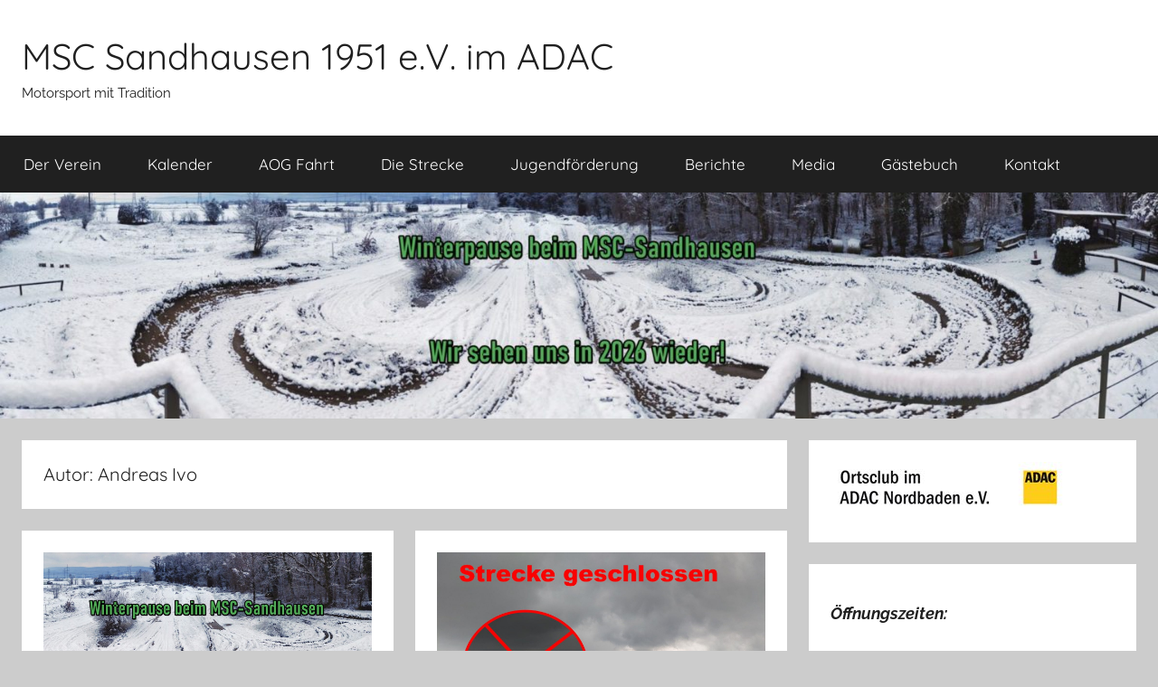

--- FILE ---
content_type: text/html; charset=UTF-8
request_url: https://www.msc-sandhausen.de/author/andreas/
body_size: 14304
content:
<!DOCTYPE html>
<html lang="de">

<head>
<meta charset="UTF-8">
<meta name="viewport" content="width=device-width, initial-scale=1">
<link rel="profile" href="https://gmpg.org/xfn/11">

<title>Andreas Ivo &#8211; MSC Sandhausen 1951 e.V. im ADAC</title>
<meta name='robots' content='max-image-preview:large' />
	<style>img:is([sizes="auto" i], [sizes^="auto," i]) { contain-intrinsic-size: 3000px 1500px }</style>
	<link rel="alternate" type="application/rss+xml" title="MSC Sandhausen 1951 e.V. im ADAC &raquo; Feed" href="https://www.msc-sandhausen.de/feed/" />
<link rel="alternate" type="application/rss+xml" title="MSC Sandhausen 1951 e.V. im ADAC &raquo; Kommentar-Feed" href="https://www.msc-sandhausen.de/comments/feed/" />
<link rel="alternate" type="text/calendar" title="MSC Sandhausen 1951 e.V. im ADAC &raquo; iCal Feed" href="https://www.msc-sandhausen.de/events/?ical=1" />
<link rel="alternate" type="application/rss+xml" title="MSC Sandhausen 1951 e.V. im ADAC &raquo; Feed für Beiträge von Andreas Ivo" href="https://www.msc-sandhausen.de/author/andreas/feed/" />
<script type="text/javascript">
/* <![CDATA[ */
window._wpemojiSettings = {"baseUrl":"https:\/\/s.w.org\/images\/core\/emoji\/16.0.1\/72x72\/","ext":".png","svgUrl":"https:\/\/s.w.org\/images\/core\/emoji\/16.0.1\/svg\/","svgExt":".svg","source":{"concatemoji":"https:\/\/www.msc-sandhausen.de\/wp-includes\/js\/wp-emoji-release.min.js?ver=8e1855d3884647ae097499ff10cd6591"}};
/*! This file is auto-generated */
!function(s,n){var o,i,e;function c(e){try{var t={supportTests:e,timestamp:(new Date).valueOf()};sessionStorage.setItem(o,JSON.stringify(t))}catch(e){}}function p(e,t,n){e.clearRect(0,0,e.canvas.width,e.canvas.height),e.fillText(t,0,0);var t=new Uint32Array(e.getImageData(0,0,e.canvas.width,e.canvas.height).data),a=(e.clearRect(0,0,e.canvas.width,e.canvas.height),e.fillText(n,0,0),new Uint32Array(e.getImageData(0,0,e.canvas.width,e.canvas.height).data));return t.every(function(e,t){return e===a[t]})}function u(e,t){e.clearRect(0,0,e.canvas.width,e.canvas.height),e.fillText(t,0,0);for(var n=e.getImageData(16,16,1,1),a=0;a<n.data.length;a++)if(0!==n.data[a])return!1;return!0}function f(e,t,n,a){switch(t){case"flag":return n(e,"\ud83c\udff3\ufe0f\u200d\u26a7\ufe0f","\ud83c\udff3\ufe0f\u200b\u26a7\ufe0f")?!1:!n(e,"\ud83c\udde8\ud83c\uddf6","\ud83c\udde8\u200b\ud83c\uddf6")&&!n(e,"\ud83c\udff4\udb40\udc67\udb40\udc62\udb40\udc65\udb40\udc6e\udb40\udc67\udb40\udc7f","\ud83c\udff4\u200b\udb40\udc67\u200b\udb40\udc62\u200b\udb40\udc65\u200b\udb40\udc6e\u200b\udb40\udc67\u200b\udb40\udc7f");case"emoji":return!a(e,"\ud83e\udedf")}return!1}function g(e,t,n,a){var r="undefined"!=typeof WorkerGlobalScope&&self instanceof WorkerGlobalScope?new OffscreenCanvas(300,150):s.createElement("canvas"),o=r.getContext("2d",{willReadFrequently:!0}),i=(o.textBaseline="top",o.font="600 32px Arial",{});return e.forEach(function(e){i[e]=t(o,e,n,a)}),i}function t(e){var t=s.createElement("script");t.src=e,t.defer=!0,s.head.appendChild(t)}"undefined"!=typeof Promise&&(o="wpEmojiSettingsSupports",i=["flag","emoji"],n.supports={everything:!0,everythingExceptFlag:!0},e=new Promise(function(e){s.addEventListener("DOMContentLoaded",e,{once:!0})}),new Promise(function(t){var n=function(){try{var e=JSON.parse(sessionStorage.getItem(o));if("object"==typeof e&&"number"==typeof e.timestamp&&(new Date).valueOf()<e.timestamp+604800&&"object"==typeof e.supportTests)return e.supportTests}catch(e){}return null}();if(!n){if("undefined"!=typeof Worker&&"undefined"!=typeof OffscreenCanvas&&"undefined"!=typeof URL&&URL.createObjectURL&&"undefined"!=typeof Blob)try{var e="postMessage("+g.toString()+"("+[JSON.stringify(i),f.toString(),p.toString(),u.toString()].join(",")+"));",a=new Blob([e],{type:"text/javascript"}),r=new Worker(URL.createObjectURL(a),{name:"wpTestEmojiSupports"});return void(r.onmessage=function(e){c(n=e.data),r.terminate(),t(n)})}catch(e){}c(n=g(i,f,p,u))}t(n)}).then(function(e){for(var t in e)n.supports[t]=e[t],n.supports.everything=n.supports.everything&&n.supports[t],"flag"!==t&&(n.supports.everythingExceptFlag=n.supports.everythingExceptFlag&&n.supports[t]);n.supports.everythingExceptFlag=n.supports.everythingExceptFlag&&!n.supports.flag,n.DOMReady=!1,n.readyCallback=function(){n.DOMReady=!0}}).then(function(){return e}).then(function(){var e;n.supports.everything||(n.readyCallback(),(e=n.source||{}).concatemoji?t(e.concatemoji):e.wpemoji&&e.twemoji&&(t(e.twemoji),t(e.wpemoji)))}))}((window,document),window._wpemojiSettings);
/* ]]> */
</script>
<link rel='stylesheet' id='donovan-theme-fonts-css' href='https://www.msc-sandhausen.de/wp-content/fonts/505ad2a281c30b9b0f29ef73add5d3ea.css?ver=20201110' type='text/css' media='all' />
<style id='wp-emoji-styles-inline-css' type='text/css'>

	img.wp-smiley, img.emoji {
		display: inline !important;
		border: none !important;
		box-shadow: none !important;
		height: 1em !important;
		width: 1em !important;
		margin: 0 0.07em !important;
		vertical-align: -0.1em !important;
		background: none !important;
		padding: 0 !important;
	}
</style>
<link rel='stylesheet' id='wp-block-library-css' href='https://www.msc-sandhausen.de/wp-includes/css/dist/block-library/style.min.css?ver=8e1855d3884647ae097499ff10cd6591' type='text/css' media='all' />
<style id='classic-theme-styles-inline-css' type='text/css'>
/*! This file is auto-generated */
.wp-block-button__link{color:#fff;background-color:#32373c;border-radius:9999px;box-shadow:none;text-decoration:none;padding:calc(.667em + 2px) calc(1.333em + 2px);font-size:1.125em}.wp-block-file__button{background:#32373c;color:#fff;text-decoration:none}
</style>
<style id='global-styles-inline-css' type='text/css'>
:root{--wp--preset--aspect-ratio--square: 1;--wp--preset--aspect-ratio--4-3: 4/3;--wp--preset--aspect-ratio--3-4: 3/4;--wp--preset--aspect-ratio--3-2: 3/2;--wp--preset--aspect-ratio--2-3: 2/3;--wp--preset--aspect-ratio--16-9: 16/9;--wp--preset--aspect-ratio--9-16: 9/16;--wp--preset--color--black: #000000;--wp--preset--color--cyan-bluish-gray: #abb8c3;--wp--preset--color--white: #ffffff;--wp--preset--color--pale-pink: #f78da7;--wp--preset--color--vivid-red: #cf2e2e;--wp--preset--color--luminous-vivid-orange: #ff6900;--wp--preset--color--luminous-vivid-amber: #fcb900;--wp--preset--color--light-green-cyan: #7bdcb5;--wp--preset--color--vivid-green-cyan: #00d084;--wp--preset--color--pale-cyan-blue: #8ed1fc;--wp--preset--color--vivid-cyan-blue: #0693e3;--wp--preset--color--vivid-purple: #9b51e0;--wp--preset--color--primary: #ee1133;--wp--preset--color--secondary: #d5001a;--wp--preset--color--tertiary: #bb0000;--wp--preset--color--accent: #1153ee;--wp--preset--color--highlight: #eedc11;--wp--preset--color--light-gray: #f2f2f2;--wp--preset--color--gray: #666666;--wp--preset--color--dark-gray: #202020;--wp--preset--gradient--vivid-cyan-blue-to-vivid-purple: linear-gradient(135deg,rgba(6,147,227,1) 0%,rgb(155,81,224) 100%);--wp--preset--gradient--light-green-cyan-to-vivid-green-cyan: linear-gradient(135deg,rgb(122,220,180) 0%,rgb(0,208,130) 100%);--wp--preset--gradient--luminous-vivid-amber-to-luminous-vivid-orange: linear-gradient(135deg,rgba(252,185,0,1) 0%,rgba(255,105,0,1) 100%);--wp--preset--gradient--luminous-vivid-orange-to-vivid-red: linear-gradient(135deg,rgba(255,105,0,1) 0%,rgb(207,46,46) 100%);--wp--preset--gradient--very-light-gray-to-cyan-bluish-gray: linear-gradient(135deg,rgb(238,238,238) 0%,rgb(169,184,195) 100%);--wp--preset--gradient--cool-to-warm-spectrum: linear-gradient(135deg,rgb(74,234,220) 0%,rgb(151,120,209) 20%,rgb(207,42,186) 40%,rgb(238,44,130) 60%,rgb(251,105,98) 80%,rgb(254,248,76) 100%);--wp--preset--gradient--blush-light-purple: linear-gradient(135deg,rgb(255,206,236) 0%,rgb(152,150,240) 100%);--wp--preset--gradient--blush-bordeaux: linear-gradient(135deg,rgb(254,205,165) 0%,rgb(254,45,45) 50%,rgb(107,0,62) 100%);--wp--preset--gradient--luminous-dusk: linear-gradient(135deg,rgb(255,203,112) 0%,rgb(199,81,192) 50%,rgb(65,88,208) 100%);--wp--preset--gradient--pale-ocean: linear-gradient(135deg,rgb(255,245,203) 0%,rgb(182,227,212) 50%,rgb(51,167,181) 100%);--wp--preset--gradient--electric-grass: linear-gradient(135deg,rgb(202,248,128) 0%,rgb(113,206,126) 100%);--wp--preset--gradient--midnight: linear-gradient(135deg,rgb(2,3,129) 0%,rgb(40,116,252) 100%);--wp--preset--font-size--small: 13px;--wp--preset--font-size--medium: 20px;--wp--preset--font-size--large: 36px;--wp--preset--font-size--x-large: 42px;--wp--preset--spacing--20: 0.44rem;--wp--preset--spacing--30: 0.67rem;--wp--preset--spacing--40: 1rem;--wp--preset--spacing--50: 1.5rem;--wp--preset--spacing--60: 2.25rem;--wp--preset--spacing--70: 3.38rem;--wp--preset--spacing--80: 5.06rem;--wp--preset--shadow--natural: 6px 6px 9px rgba(0, 0, 0, 0.2);--wp--preset--shadow--deep: 12px 12px 50px rgba(0, 0, 0, 0.4);--wp--preset--shadow--sharp: 6px 6px 0px rgba(0, 0, 0, 0.2);--wp--preset--shadow--outlined: 6px 6px 0px -3px rgba(255, 255, 255, 1), 6px 6px rgba(0, 0, 0, 1);--wp--preset--shadow--crisp: 6px 6px 0px rgba(0, 0, 0, 1);}:where(.is-layout-flex){gap: 0.5em;}:where(.is-layout-grid){gap: 0.5em;}body .is-layout-flex{display: flex;}.is-layout-flex{flex-wrap: wrap;align-items: center;}.is-layout-flex > :is(*, div){margin: 0;}body .is-layout-grid{display: grid;}.is-layout-grid > :is(*, div){margin: 0;}:where(.wp-block-columns.is-layout-flex){gap: 2em;}:where(.wp-block-columns.is-layout-grid){gap: 2em;}:where(.wp-block-post-template.is-layout-flex){gap: 1.25em;}:where(.wp-block-post-template.is-layout-grid){gap: 1.25em;}.has-black-color{color: var(--wp--preset--color--black) !important;}.has-cyan-bluish-gray-color{color: var(--wp--preset--color--cyan-bluish-gray) !important;}.has-white-color{color: var(--wp--preset--color--white) !important;}.has-pale-pink-color{color: var(--wp--preset--color--pale-pink) !important;}.has-vivid-red-color{color: var(--wp--preset--color--vivid-red) !important;}.has-luminous-vivid-orange-color{color: var(--wp--preset--color--luminous-vivid-orange) !important;}.has-luminous-vivid-amber-color{color: var(--wp--preset--color--luminous-vivid-amber) !important;}.has-light-green-cyan-color{color: var(--wp--preset--color--light-green-cyan) !important;}.has-vivid-green-cyan-color{color: var(--wp--preset--color--vivid-green-cyan) !important;}.has-pale-cyan-blue-color{color: var(--wp--preset--color--pale-cyan-blue) !important;}.has-vivid-cyan-blue-color{color: var(--wp--preset--color--vivid-cyan-blue) !important;}.has-vivid-purple-color{color: var(--wp--preset--color--vivid-purple) !important;}.has-black-background-color{background-color: var(--wp--preset--color--black) !important;}.has-cyan-bluish-gray-background-color{background-color: var(--wp--preset--color--cyan-bluish-gray) !important;}.has-white-background-color{background-color: var(--wp--preset--color--white) !important;}.has-pale-pink-background-color{background-color: var(--wp--preset--color--pale-pink) !important;}.has-vivid-red-background-color{background-color: var(--wp--preset--color--vivid-red) !important;}.has-luminous-vivid-orange-background-color{background-color: var(--wp--preset--color--luminous-vivid-orange) !important;}.has-luminous-vivid-amber-background-color{background-color: var(--wp--preset--color--luminous-vivid-amber) !important;}.has-light-green-cyan-background-color{background-color: var(--wp--preset--color--light-green-cyan) !important;}.has-vivid-green-cyan-background-color{background-color: var(--wp--preset--color--vivid-green-cyan) !important;}.has-pale-cyan-blue-background-color{background-color: var(--wp--preset--color--pale-cyan-blue) !important;}.has-vivid-cyan-blue-background-color{background-color: var(--wp--preset--color--vivid-cyan-blue) !important;}.has-vivid-purple-background-color{background-color: var(--wp--preset--color--vivid-purple) !important;}.has-black-border-color{border-color: var(--wp--preset--color--black) !important;}.has-cyan-bluish-gray-border-color{border-color: var(--wp--preset--color--cyan-bluish-gray) !important;}.has-white-border-color{border-color: var(--wp--preset--color--white) !important;}.has-pale-pink-border-color{border-color: var(--wp--preset--color--pale-pink) !important;}.has-vivid-red-border-color{border-color: var(--wp--preset--color--vivid-red) !important;}.has-luminous-vivid-orange-border-color{border-color: var(--wp--preset--color--luminous-vivid-orange) !important;}.has-luminous-vivid-amber-border-color{border-color: var(--wp--preset--color--luminous-vivid-amber) !important;}.has-light-green-cyan-border-color{border-color: var(--wp--preset--color--light-green-cyan) !important;}.has-vivid-green-cyan-border-color{border-color: var(--wp--preset--color--vivid-green-cyan) !important;}.has-pale-cyan-blue-border-color{border-color: var(--wp--preset--color--pale-cyan-blue) !important;}.has-vivid-cyan-blue-border-color{border-color: var(--wp--preset--color--vivid-cyan-blue) !important;}.has-vivid-purple-border-color{border-color: var(--wp--preset--color--vivid-purple) !important;}.has-vivid-cyan-blue-to-vivid-purple-gradient-background{background: var(--wp--preset--gradient--vivid-cyan-blue-to-vivid-purple) !important;}.has-light-green-cyan-to-vivid-green-cyan-gradient-background{background: var(--wp--preset--gradient--light-green-cyan-to-vivid-green-cyan) !important;}.has-luminous-vivid-amber-to-luminous-vivid-orange-gradient-background{background: var(--wp--preset--gradient--luminous-vivid-amber-to-luminous-vivid-orange) !important;}.has-luminous-vivid-orange-to-vivid-red-gradient-background{background: var(--wp--preset--gradient--luminous-vivid-orange-to-vivid-red) !important;}.has-very-light-gray-to-cyan-bluish-gray-gradient-background{background: var(--wp--preset--gradient--very-light-gray-to-cyan-bluish-gray) !important;}.has-cool-to-warm-spectrum-gradient-background{background: var(--wp--preset--gradient--cool-to-warm-spectrum) !important;}.has-blush-light-purple-gradient-background{background: var(--wp--preset--gradient--blush-light-purple) !important;}.has-blush-bordeaux-gradient-background{background: var(--wp--preset--gradient--blush-bordeaux) !important;}.has-luminous-dusk-gradient-background{background: var(--wp--preset--gradient--luminous-dusk) !important;}.has-pale-ocean-gradient-background{background: var(--wp--preset--gradient--pale-ocean) !important;}.has-electric-grass-gradient-background{background: var(--wp--preset--gradient--electric-grass) !important;}.has-midnight-gradient-background{background: var(--wp--preset--gradient--midnight) !important;}.has-small-font-size{font-size: var(--wp--preset--font-size--small) !important;}.has-medium-font-size{font-size: var(--wp--preset--font-size--medium) !important;}.has-large-font-size{font-size: var(--wp--preset--font-size--large) !important;}.has-x-large-font-size{font-size: var(--wp--preset--font-size--x-large) !important;}
:where(.wp-block-post-template.is-layout-flex){gap: 1.25em;}:where(.wp-block-post-template.is-layout-grid){gap: 1.25em;}
:where(.wp-block-columns.is-layout-flex){gap: 2em;}:where(.wp-block-columns.is-layout-grid){gap: 2em;}
:root :where(.wp-block-pullquote){font-size: 1.5em;line-height: 1.6;}
</style>
<link rel='stylesheet' id='eeb-css-frontend-css' href='https://www.msc-sandhausen.de/wp-content/plugins/email-encoder-bundle/assets/css/style.css?ver=54d4eedc552c499c4a8d6b89c23d3df1' type='text/css' media='all' />
<link rel='stylesheet' id='donovan-stylesheet-css' href='https://www.msc-sandhausen.de/wp-content/themes/donovan/style.css?ver=1.9.1' type='text/css' media='all' />
<link rel='stylesheet' id='ngg_trigger_buttons-css' href='https://www.msc-sandhausen.de/wp-content/plugins/nextgen-gallery/static/GalleryDisplay/trigger_buttons.css?ver=4.0.4' type='text/css' media='all' />
<link rel='stylesheet' id='fancybox-0-css' href='https://www.msc-sandhausen.de/wp-content/plugins/nextgen-gallery/static/Lightbox/fancybox/jquery.fancybox-1.3.4.css?ver=4.0.4' type='text/css' media='all' />
<link rel='stylesheet' id='fontawesome_v4_shim_style-css' href='https://www.msc-sandhausen.de/wp-content/plugins/nextgen-gallery/static/FontAwesome/css/v4-shims.min.css?ver=8e1855d3884647ae097499ff10cd6591' type='text/css' media='all' />
<link rel='stylesheet' id='fontawesome-css' href='https://www.msc-sandhausen.de/wp-content/plugins/nextgen-gallery/static/FontAwesome/css/all.min.css?ver=8e1855d3884647ae097499ff10cd6591' type='text/css' media='all' />
<link rel='stylesheet' id='nextgen_pagination_style-css' href='https://www.msc-sandhausen.de/wp-content/plugins/nextgen-gallery/static/GalleryDisplay/pagination_style.css?ver=4.0.4' type='text/css' media='all' />
<link rel='stylesheet' id='nextgen_basic_thumbnails_style-css' href='https://www.msc-sandhausen.de/wp-content/plugins/nextgen-gallery/static/Thumbnails/nextgen_basic_thumbnails.css?ver=4.0.4' type='text/css' media='all' />
<link rel='stylesheet' id='nextgen_widgets_style-css' href='https://www.msc-sandhausen.de/wp-content/plugins/nextgen-gallery/static/Widget/display.css?ver=4.0.4' type='text/css' media='all' />
<link rel='stylesheet' id='slimbox2-css' href='https://www.msc-sandhausen.de/wp-content/plugins/wp-slimbox2/css/slimbox2.css?ver=1.1' type='text/css' media='screen' />
<script type="text/javascript" src="https://www.msc-sandhausen.de/wp-includes/js/jquery/jquery.min.js?ver=3.7.1" id="jquery-core-js"></script>
<script type="text/javascript" src="https://www.msc-sandhausen.de/wp-includes/js/jquery/jquery-migrate.min.js?ver=3.4.1" id="jquery-migrate-js"></script>
<script type="text/javascript" src="https://www.msc-sandhausen.de/wp-content/plugins/email-encoder-bundle/assets/js/custom.js?ver=2c542c9989f589cd5318f5cef6a9ecd7" id="eeb-js-frontend-js"></script>
<script type="text/javascript" src="https://www.msc-sandhausen.de/wp-content/themes/donovan/assets/js/svgxuse.min.js?ver=1.2.6" id="svgxuse-js"></script>
<script type="text/javascript" id="photocrati_ajax-js-extra">
/* <![CDATA[ */
var photocrati_ajax = {"url":"https:\/\/www.msc-sandhausen.de\/index.php?photocrati_ajax=1","rest_url":"https:\/\/www.msc-sandhausen.de\/wp-json\/","wp_home_url":"https:\/\/www.msc-sandhausen.de","wp_site_url":"https:\/\/www.msc-sandhausen.de","wp_root_url":"https:\/\/www.msc-sandhausen.de","wp_plugins_url":"https:\/\/www.msc-sandhausen.de\/wp-content\/plugins","wp_content_url":"https:\/\/www.msc-sandhausen.de\/wp-content","wp_includes_url":"https:\/\/www.msc-sandhausen.de\/wp-includes\/","ngg_param_slug":"nggallery","rest_nonce":"46551db6f3"};
/* ]]> */
</script>
<script type="text/javascript" src="https://www.msc-sandhausen.de/wp-content/plugins/nextgen-gallery/static/Legacy/ajax.min.js?ver=4.0.4" id="photocrati_ajax-js"></script>
<script type="text/javascript" src="https://www.msc-sandhausen.de/wp-content/plugins/nextgen-gallery/static/FontAwesome/js/v4-shims.min.js?ver=5.3.1" id="fontawesome_v4_shim-js"></script>
<script type="text/javascript" defer crossorigin="anonymous" data-auto-replace-svg="false" data-keep-original-source="false" data-search-pseudo-elements src="https://www.msc-sandhausen.de/wp-content/plugins/nextgen-gallery/static/FontAwesome/js/all.min.js?ver=5.3.1" id="fontawesome-js"></script>
<script type="text/javascript" src="https://www.msc-sandhausen.de/wp-content/plugins/nextgen-gallery/static/Thumbnails/nextgen_basic_thumbnails.js?ver=4.0.4" id="nextgen_basic_thumbnails_script-js"></script>
<script type="text/javascript" src="https://www.msc-sandhausen.de/wp-content/plugins/wp-slimbox2/javascript/slimbox2.js?ver=2.04" id="slimbox2-js"></script>
<script type="text/javascript" id="slimbox2_autoload-js-extra">
/* <![CDATA[ */
var slimbox2_options = {"autoload":"1","overlayColor":"#000000","loop":"","overlayOpacity":"0.8","overlayFadeDuration":"400","resizeDuration":"400","resizeEasing":"swing","initialWidth":"250","initialHeight":"250","imageFadeDuration":"400","captionAnimationDuration":"400","caption":"el.title || el.firstChild.alt || el.firstChild.title || el.href || el.href","url":"1","selector":"div.entry-content, div.gallery, div.entry, div.post, div#page, body","counterText":"Bild {x} von {y}","closeKeys":"27,88,67","previousKeys":"37,90","nextKeys":"39,86","prev":"https:\/\/www.msc-sandhausen.de\/wp-content\/plugins\/wp-slimbox2\/images\/de_DE\/prevlabel-de.gif","next":"https:\/\/www.msc-sandhausen.de\/wp-content\/plugins\/wp-slimbox2\/images\/de_DE\/nextlabel-de.gif","close":"https:\/\/www.msc-sandhausen.de\/wp-content\/plugins\/wp-slimbox2\/images\/de_DE\/closelabel-de.gif","picasaweb":"","flickr":"","mobile":""};
/* ]]> */
</script>
<script type="text/javascript" src="https://www.msc-sandhausen.de/wp-content/plugins/wp-slimbox2/javascript/slimbox2_autoload.js?ver=1.0.4b" id="slimbox2_autoload-js"></script>
<link rel="https://api.w.org/" href="https://www.msc-sandhausen.de/wp-json/" /><link rel="alternate" title="JSON" type="application/json" href="https://www.msc-sandhausen.de/wp-json/wp/v2/users/9" /><link rel="EditURI" type="application/rsd+xml" title="RSD" href="https://www.msc-sandhausen.de/xmlrpc.php?rsd" />
<meta name="tec-api-version" content="v1"><meta name="tec-api-origin" content="https://www.msc-sandhausen.de"><link rel="alternate" href="https://www.msc-sandhausen.de/wp-json/tribe/events/v1/" /><style type="text/css">.recentcomments a{display:inline !important;padding:0 !important;margin:0 !important;}</style><link rel="icon" href="https://www.msc-sandhausen.de/wp-content/uploads/2019/07/Site_Logo-150x150.jpg" sizes="32x32" />
<link rel="icon" href="https://www.msc-sandhausen.de/wp-content/uploads/2019/07/Site_Logo-300x300.jpg" sizes="192x192" />
<link rel="apple-touch-icon" href="https://www.msc-sandhausen.de/wp-content/uploads/2019/07/Site_Logo-300x300.jpg" />
<meta name="msapplication-TileImage" content="https://www.msc-sandhausen.de/wp-content/uploads/2019/07/Site_Logo-300x300.jpg" />
</head>

<body data-rsssl=1 class="archive author author-andreas author-9 wp-embed-responsive wp-theme-donovan tribe-no-js blog-grid-layout hfeed">

	<div id="page" class="site">
		<a class="skip-link screen-reader-text" href="#content">Zum Inhalt springen</a>

		
		
		<header id="masthead" class="site-header clearfix" role="banner">

			<div class="header-main container clearfix">

				<div id="logo" class="site-branding clearfix">

										
			<p class="site-title"><a href="https://www.msc-sandhausen.de/" rel="home">MSC Sandhausen 1951 e.V. im ADAC</a></p>

							
			<p class="site-description">Motorsport mit Tradition</p>

			
				</div><!-- .site-branding -->

				
			</div><!-- .header-main -->

			

	<div id="main-navigation-wrap" class="primary-navigation-wrap">

		<div id="main-navigation-container" class="primary-navigation-container container">

			
			<button class="primary-menu-toggle menu-toggle" aria-controls="primary-menu" aria-expanded="false" >
				<svg class="icon icon-menu" aria-hidden="true" role="img"> <use xlink:href="https://www.msc-sandhausen.de/wp-content/themes/donovan/assets/icons/genericons-neue.svg#menu"></use> </svg><svg class="icon icon-close" aria-hidden="true" role="img"> <use xlink:href="https://www.msc-sandhausen.de/wp-content/themes/donovan/assets/icons/genericons-neue.svg#close"></use> </svg>				<span class="menu-toggle-text">Menü</span>
			</button>

			<div class="primary-navigation">

				<nav id="site-navigation" class="main-navigation" role="navigation"  aria-label="Primäres Menü">

					<ul id="primary-menu" class="menu"><li id="menu-item-776" class="menu-item menu-item-type-post_type menu-item-object-page menu-item-776"><a href="https://www.msc-sandhausen.de/verein/">Der Verein</a></li>
<li id="menu-item-3779" class="menu-item menu-item-type-post_type_archive menu-item-object-tribe_events menu-item-3779"><a href="https://www.msc-sandhausen.de/events/">Kalender</a></li>
<li id="menu-item-1847" class="menu-item menu-item-type-post_type menu-item-object-page menu-item-1847"><a href="https://www.msc-sandhausen.de/adolf-ockert-gedachtnis-fahrt/">AOG Fahrt</a></li>
<li id="menu-item-875" class="menu-item menu-item-type-post_type menu-item-object-page menu-item-875"><a href="https://www.msc-sandhausen.de/strecke/">Die Strecke</a></li>
<li id="menu-item-1622" class="menu-item menu-item-type-post_type menu-item-object-page menu-item-1622"><a href="https://www.msc-sandhausen.de/jugend-training/">Jugendförderung</a></li>
<li id="menu-item-760" class="menu-item menu-item-type-taxonomy menu-item-object-category menu-item-760"><a href="https://www.msc-sandhausen.de/category/berichte/">Berichte</a></li>
<li id="menu-item-777" class="menu-item menu-item-type-post_type menu-item-object-page menu-item-777"><a href="https://www.msc-sandhausen.de/media/">Media</a></li>
<li id="menu-item-778" class="menu-item menu-item-type-post_type menu-item-object-page menu-item-778"><a href="https://www.msc-sandhausen.de/gastebuch/">Gästebuch</a></li>
<li id="menu-item-779" class="menu-item menu-item-type-post_type menu-item-object-page menu-item-779"><a href="https://www.msc-sandhausen.de/kontakt/">Kontakt</a></li>
</ul>				</nav><!-- #site-navigation -->

			</div><!-- .primary-navigation -->

		</div>

	</div>



			
			<div id="headimg" class="header-image">

				<a href="https://www.msc-sandhausen.de/">
					<img src="https://www.msc-sandhausen.de/wp-content/uploads/2022/11/cropped-Winterpause_25_web_text-scaled-1.jpg" srcset="https://www.msc-sandhausen.de/wp-content/uploads/2022/11/cropped-Winterpause_25_web_text-scaled-1.jpg 2559w, https://www.msc-sandhausen.de/wp-content/uploads/2022/11/cropped-Winterpause_25_web_text-scaled-1-800x156.jpg 800w, https://www.msc-sandhausen.de/wp-content/uploads/2022/11/cropped-Winterpause_25_web_text-scaled-1-1920x374.jpg 1920w, https://www.msc-sandhausen.de/wp-content/uploads/2022/11/cropped-Winterpause_25_web_text-scaled-1-768x150.jpg 768w, https://www.msc-sandhausen.de/wp-content/uploads/2022/11/cropped-Winterpause_25_web_text-scaled-1-1536x300.jpg 1536w, https://www.msc-sandhausen.de/wp-content/uploads/2022/11/cropped-Winterpause_25_web_text-scaled-1-2048x399.jpg 2048w" width="2559" height="499" alt="MSC Sandhausen 1951 e.V. im ADAC">
				</a>

			</div>

			
			
		</header><!-- #masthead -->

		
		<div id="content" class="site-content container">

			
	<div id="primary" class="content-archive content-area">
		<main id="main" class="site-main" role="main">

		
			<header class="archive-header">

				<h1 class="archive-title">Autor: <span>Andreas Ivo</span></h1>				
			</header><!-- .archive-header -->

			<div id="post-wrapper" class="post-wrapper">

			
<article id="post-4721" class="post-4721 post type-post status-publish format-standard has-post-thumbnail hentry category-aktuelles">

	
			<div class="post-image">
				<a class="wp-post-image-link" href="https://www.msc-sandhausen.de/2025/12/winterpause-2025-2026/" rel="bookmark">
					<img width="1360" height="765" src="https://www.msc-sandhausen.de/wp-content/uploads/2022/11/Winterpause_25_web_text-1360x765.jpg" class="attachment-post-thumbnail size-post-thumbnail wp-post-image" alt="" decoding="async" fetchpriority="high" />				</a>
			</div>

			
	<div class="post-content">

		<header class="entry-header">

			<h2 class="entry-title"><a href="https://www.msc-sandhausen.de/2025/12/winterpause-2025-2026/" rel="bookmark">Winterpause 2025/2026</a></h2>
			<div class="entry-meta post-details"><span class="posted-on meta-date">Veröffentlicht am <a href="https://www.msc-sandhausen.de/2025/12/winterpause-2025-2026/" rel="bookmark"><time class="entry-date published" datetime="2025-12-08T10:56:03+01:00">8. Dezember 2025</time><time class="updated" datetime="2025-12-08T10:57:30+01:00">8. Dezember 2025</time></a></span><span class="posted-by meta-author"> von <span class="author vcard"><a class="url fn n" href="https://www.msc-sandhausen.de/author/andreas/" title="Alle Beiträge von Andreas Ivo anzeigen" rel="author">Andreas Ivo</a></span></span></div>
		</header><!-- .entry-header -->

		<div class="entry-content entry-excerpt clearfix">
			<p>Wir können auf ein recht erfolgreiches Jahr 2025 zurückblicken! Die 11. Adolf Ockert Gedächtnis Geländefahrt, das Fahrradtournier, die vielen Trainings-Sessions,</p>
			
			<a href="https://www.msc-sandhausen.de/2025/12/winterpause-2025-2026/" class="more-link">Weiterlesen</a>

					</div><!-- .entry-content -->

	</div>

	<footer class="entry-footer post-details">
		<div class="entry-categories"> <svg class="icon icon-category" aria-hidden="true" role="img"> <use xlink:href="https://www.msc-sandhausen.de/wp-content/themes/donovan/assets/icons/genericons-neue.svg#category"></use> </svg><a href="https://www.msc-sandhausen.de/category/aktuelles/" rel="category tag">Aktuelles</a></div>
			<div class="entry-comments">

				<svg class="icon icon-mail" aria-hidden="true" role="img"> <use xlink:href="https://www.msc-sandhausen.de/wp-content/themes/donovan/assets/icons/genericons-neue.svg#mail"></use> </svg><a href="https://www.msc-sandhausen.de/2025/12/winterpause-2025-2026/#respond">Kommentar hinterlassen</a>
			</div>

				</footer><!-- .entry-footer -->

</article>

<article id="post-4689" class="post-4689 post type-post status-publish format-standard has-post-thumbnail hentry category-aktuelles category-training comments-off">

	
			<div class="post-image">
				<a class="wp-post-image-link" href="https://www.msc-sandhausen.de/2025/10/strecke-am-samstag-27-09-25-geschlossen/" rel="bookmark">
					<img width="1360" height="765" src="https://www.msc-sandhausen.de/wp-content/uploads/2024/04/StreckeGeschlossen-1360x765.jpg" class="attachment-post-thumbnail size-post-thumbnail wp-post-image" alt="" decoding="async" srcset="https://www.msc-sandhausen.de/wp-content/uploads/2024/04/StreckeGeschlossen-1360x765.jpg 1360w, https://www.msc-sandhausen.de/wp-content/uploads/2024/04/StreckeGeschlossen-800x451.jpg 800w, https://www.msc-sandhausen.de/wp-content/uploads/2024/04/StreckeGeschlossen-768x433.jpg 768w, https://www.msc-sandhausen.de/wp-content/uploads/2024/04/StreckeGeschlossen.jpg 1920w" sizes="(max-width: 1360px) 100vw, 1360px" />				</a>
			</div>

			
	<div class="post-content">

		<header class="entry-header">

			<h2 class="entry-title"><a href="https://www.msc-sandhausen.de/2025/10/strecke-am-samstag-27-09-25-geschlossen/" rel="bookmark">Strecke am Samstag (25.10.25) geschlossen</a></h2>
			<div class="entry-meta post-details"><span class="posted-on meta-date">Veröffentlicht am <a href="https://www.msc-sandhausen.de/2025/10/strecke-am-samstag-27-09-25-geschlossen/" rel="bookmark"><time class="entry-date published" datetime="2025-10-25T12:12:53+02:00">25. Oktober 2025</time><time class="updated" datetime="2025-12-08T10:57:54+01:00">8. Dezember 2025</time></a></span><span class="posted-by meta-author"> von <span class="author vcard"><a class="url fn n" href="https://www.msc-sandhausen.de/author/andreas/" title="Alle Beiträge von Andreas Ivo anzeigen" rel="author">Andreas Ivo</a></span></span></div>
		</header><!-- .entry-header -->

		<div class="entry-content entry-excerpt clearfix">
			<p>Heute am Samstag den 25.10.2025 findet leider kein Fahrbetrieb statt. Weder für Mitglieder, noch für Gastfahrer. Die Strecke wurde nach</p>
			
			<a href="https://www.msc-sandhausen.de/2025/10/strecke-am-samstag-27-09-25-geschlossen/" class="more-link">Weiterlesen</a>

					</div><!-- .entry-content -->

	</div>

	<footer class="entry-footer post-details">
		<div class="entry-categories"> <svg class="icon icon-category" aria-hidden="true" role="img"> <use xlink:href="https://www.msc-sandhausen.de/wp-content/themes/donovan/assets/icons/genericons-neue.svg#category"></use> </svg><a href="https://www.msc-sandhausen.de/category/aktuelles/" rel="category tag">Aktuelles</a>, <a href="https://www.msc-sandhausen.de/category/training/" rel="category tag">Training</a></div>	</footer><!-- .entry-footer -->

</article>

<article id="post-4703" class="post-4703 post type-post status-publish format-standard has-post-thumbnail hentry category-aktuelles category-training comments-off">

	
			<div class="post-image">
				<a class="wp-post-image-link" href="https://www.msc-sandhausen.de/2025/09/clubtraining/" rel="bookmark">
					<img width="1360" height="765" src="https://www.msc-sandhausen.de/wp-content/uploads/2025/09/Clubtraining-1360x765.jpg" class="attachment-post-thumbnail size-post-thumbnail wp-post-image" alt="" decoding="async" />				</a>
			</div>

			
	<div class="post-content">

		<header class="entry-header">

			<h2 class="entry-title"><a href="https://www.msc-sandhausen.de/2025/09/clubtraining/" rel="bookmark">Clubtraining</a></h2>
			<div class="entry-meta post-details"><span class="posted-on meta-date">Veröffentlicht am <a href="https://www.msc-sandhausen.de/2025/09/clubtraining/" rel="bookmark"><time class="entry-date published" datetime="2025-09-13T11:24:39+02:00">13. September 2025</time><time class="updated" datetime="2025-12-08T10:57:15+01:00">8. Dezember 2025</time></a></span><span class="posted-by meta-author"> von <span class="author vcard"><a class="url fn n" href="https://www.msc-sandhausen.de/author/andreas/" title="Alle Beiträge von Andreas Ivo anzeigen" rel="author">Andreas Ivo</a></span></span></div>
		</header><!-- .entry-header -->

		<div class="entry-content entry-excerpt clearfix">
			<p>Wegen eine Vereinsinternen Veranstaltung bleibt die Strecke heute am 13.09.2025 für Gastfahrer geschlossen.Wir bitten um Verständnis! !!! Die Klassen 85ccm,</p>
			
			<a href="https://www.msc-sandhausen.de/2025/09/clubtraining/" class="more-link">Weiterlesen</a>

					</div><!-- .entry-content -->

	</div>

	<footer class="entry-footer post-details">
		<div class="entry-categories"> <svg class="icon icon-category" aria-hidden="true" role="img"> <use xlink:href="https://www.msc-sandhausen.de/wp-content/themes/donovan/assets/icons/genericons-neue.svg#category"></use> </svg><a href="https://www.msc-sandhausen.de/category/aktuelles/" rel="category tag">Aktuelles</a>, <a href="https://www.msc-sandhausen.de/category/training/" rel="category tag">Training</a></div>	</footer><!-- .entry-footer -->

</article>

<article id="post-4694" class="post-4694 post type-post status-publish format-standard has-post-thumbnail hentry category-aktuelles comments-off">

	
			<div class="post-image">
				<a class="wp-post-image-link" href="https://www.msc-sandhausen.de/2025/07/ergebnisse-der-11-adolf-ockert-gedaechtnis-gelaendefahrt/" rel="bookmark">
					<img width="1360" height="765" src="https://www.msc-sandhausen.de/wp-content/uploads/2025/07/AOGXIStart-1360x765.jpg" class="attachment-post-thumbnail size-post-thumbnail wp-post-image" alt="" decoding="async" loading="lazy" />				</a>
			</div>

			
	<div class="post-content">

		<header class="entry-header">

			<h2 class="entry-title"><a href="https://www.msc-sandhausen.de/2025/07/ergebnisse-der-11-adolf-ockert-gedaechtnis-gelaendefahrt/" rel="bookmark">Ergebnisse der 11. Adolf Ockert Gedächtnis Geländefahrt</a></h2>
			<div class="entry-meta post-details"><span class="posted-on meta-date">Veröffentlicht am <a href="https://www.msc-sandhausen.de/2025/07/ergebnisse-der-11-adolf-ockert-gedaechtnis-gelaendefahrt/" rel="bookmark"><time class="entry-date published" datetime="2025-07-29T14:18:20+02:00">29. Juli 2025</time><time class="updated" datetime="2025-09-13T11:25:27+02:00">13. September 2025</time></a></span><span class="posted-by meta-author"> von <span class="author vcard"><a class="url fn n" href="https://www.msc-sandhausen.de/author/andreas/" title="Alle Beiträge von Andreas Ivo anzeigen" rel="author">Andreas Ivo</a></span></span></div>
		</header><!-- .entry-header -->

		<div class="entry-content entry-excerpt clearfix">
			<p>Einzelwertung Mannschaftswertung</p>
			
			<a href="https://www.msc-sandhausen.de/2025/07/ergebnisse-der-11-adolf-ockert-gedaechtnis-gelaendefahrt/" class="more-link">Weiterlesen</a>

					</div><!-- .entry-content -->

	</div>

	<footer class="entry-footer post-details">
		<div class="entry-categories"> <svg class="icon icon-category" aria-hidden="true" role="img"> <use xlink:href="https://www.msc-sandhausen.de/wp-content/themes/donovan/assets/icons/genericons-neue.svg#category"></use> </svg><a href="https://www.msc-sandhausen.de/category/aktuelles/" rel="category tag">Aktuelles</a></div>	</footer><!-- .entry-footer -->

</article>

<article id="post-4685" class="post-4685 post type-post status-publish format-standard has-post-thumbnail hentry category-aktuelles comments-off">

	
			<div class="post-image">
				<a class="wp-post-image-link" href="https://www.msc-sandhausen.de/2025/07/neuer-qr-code-mit-den-poi/" rel="bookmark">
					<img width="800" height="304" src="https://www.msc-sandhausen.de/wp-content/uploads/2025/06/FACEBOOK-BANNER_kl.jpg" class="attachment-post-thumbnail size-post-thumbnail wp-post-image" alt="" decoding="async" loading="lazy" srcset="https://www.msc-sandhausen.de/wp-content/uploads/2025/06/FACEBOOK-BANNER_kl.jpg 800w, https://www.msc-sandhausen.de/wp-content/uploads/2025/06/FACEBOOK-BANNER_kl-768x292.jpg 768w" sizes="auto, (max-width: 800px) 100vw, 800px" />				</a>
			</div>

			
	<div class="post-content">

		<header class="entry-header">

			<h2 class="entry-title"><a href="https://www.msc-sandhausen.de/2025/07/neuer-qr-code-mit-den-poi/" rel="bookmark">Neuer QR-Code mit den POI</a></h2>
			<div class="entry-meta post-details"><span class="posted-on meta-date">Veröffentlicht am <a href="https://www.msc-sandhausen.de/2025/07/neuer-qr-code-mit-den-poi/" rel="bookmark"><time class="entry-date published" datetime="2025-07-22T11:24:50+02:00">22. Juli 2025</time><time class="updated" datetime="2025-08-06T16:00:05+02:00">6. August 2025</time></a></span><span class="posted-by meta-author"> von <span class="author vcard"><a class="url fn n" href="https://www.msc-sandhausen.de/author/andreas/" title="Alle Beiträge von Andreas Ivo anzeigen" rel="author">Andreas Ivo</a></span></span></div>
		</header><!-- .entry-header -->

		<div class="entry-content entry-excerpt clearfix">
			<p>POI oder &#8222;Points Of Interest&#8220; sind die Stellen, an denen es bei der Adolf-Ockert Gedächtnis Fahrt richtig was zu sehen</p>
			
			<a href="https://www.msc-sandhausen.de/2025/07/neuer-qr-code-mit-den-poi/" class="more-link">Weiterlesen</a>

					</div><!-- .entry-content -->

	</div>

	<footer class="entry-footer post-details">
		<div class="entry-categories"> <svg class="icon icon-category" aria-hidden="true" role="img"> <use xlink:href="https://www.msc-sandhausen.de/wp-content/themes/donovan/assets/icons/genericons-neue.svg#category"></use> </svg><a href="https://www.msc-sandhausen.de/category/aktuelles/" rel="category tag">Aktuelles</a></div>	</footer><!-- .entry-footer -->

</article>

			</div>

			
	<nav class="navigation pagination" aria-label="Seitennummerierung der Beiträge">
		<h2 class="screen-reader-text">Seitennummerierung der Beiträge</h2>
		<div class="nav-links"><span aria-current="page" class="page-numbers current">1</span>
<a class="page-numbers" href="https://www.msc-sandhausen.de/author/andreas/page/2/">2</a>
<a class="page-numbers" href="https://www.msc-sandhausen.de/author/andreas/page/3/">3</a>
<span class="page-numbers dots">&hellip;</span>
<a class="page-numbers" href="https://www.msc-sandhausen.de/author/andreas/page/12/">12</a>
<a class="next page-numbers" href="https://www.msc-sandhausen.de/author/andreas/page/2/"><span class="screen-reader-text">Nächste Beiträge</span>&raquo;</a></div>
	</nav>
		</main><!-- #main -->
	</div><!-- #primary -->


	<section id="secondary" class="sidebar widget-area clearfix" role="complementary">

		<section id="media_image-3" class="widget widget_media_image"><a href="https://www.adac.de/"><img width="260" height="56" src="https://www.msc-sandhausen.de/wp-content/uploads/2019/08/Zwischenablage02.jpg" class="image wp-image-3664  attachment-full size-full" alt="OrstclubimADAC" style="max-width: 100%; height: auto;" decoding="async" loading="lazy" /></a></section><section id="block-8" class="widget widget_block">
<h6 class="wp-block-heading"><em>Öffnungszeiten:</em><br><br>Dienstags: <br><strong>Jugendförderung von 18:00 bis 20:00 Uhr (Einlass: 17:30Uhr)</strong><br><br>Mittwochs: <br><strong>Mitglieder und Gäste 16:00 – 20:00Uhr</strong><br>Samstags:  <br><strong>Mitglieder und Gäste 14:00 – 20:00Uhr</strong><br><br><strong>Weitere Infos siehe im Menü "Die Strecke"</strong></h6>
</section><section id="block-6" class="widget widget_block">
<div data-wp-interactive="core/file" class="wp-block-file"><object data-wp-bind--hidden="!state.hasPdfPreview" hidden class="wp-block-file__embed" data="https://www.msc-sandhausen.de/wp-content/uploads/2024/04/MSC-Haftungsausschluss-2024.pdf" type="application/pdf" style="width:100%;height:600px" aria-label="Einbettung von MSC-Haftungsausschluss-2024."></object><a id="wp-block-file--media-ab793d8e-ec42-4acc-9d01-c57062dec2a8" href="https://www.msc-sandhausen.de/wp-content/uploads/2024/04/MSC-Haftungsausschluss-2024.pdf" target="_blank" rel="noreferrer noopener">MSC-Haftungsausschluss-2024</a></div>
</section>
		<section id="recent-posts-4" class="widget widget_recent_entries">
		<h4 class="widget-title">Neueste Beiträge</h4>
		<ul>
											<li>
					<a href="https://www.msc-sandhausen.de/2025/12/winterpause-2025-2026/">Winterpause 2025/2026</a>
									</li>
											<li>
					<a href="https://www.msc-sandhausen.de/2025/10/strecke-am-samstag-27-09-25-geschlossen/">Strecke am Samstag (25.10.25) geschlossen</a>
									</li>
											<li>
					<a href="https://www.msc-sandhausen.de/2025/09/clubtraining/">Clubtraining</a>
									</li>
											<li>
					<a href="https://www.msc-sandhausen.de/2025/07/ergebnisse-der-11-adolf-ockert-gedaechtnis-gelaendefahrt/">Ergebnisse der 11. Adolf Ockert Gedächtnis Geländefahrt</a>
									</li>
											<li>
					<a href="https://www.msc-sandhausen.de/2025/07/neuer-qr-code-mit-den-poi/">Neuer QR-Code mit den POI</a>
									</li>
					</ul>

		</section><section id="categories-4" class="widget widget_categories"><h4 class="widget-title">Kategorien</h4>
			<ul>
					<li class="cat-item cat-item-9"><a href="https://www.msc-sandhausen.de/category/adolf-ockert-fahrt/">Adolf Ockert Fahrt</a>
</li>
	<li class="cat-item cat-item-1"><a href="https://www.msc-sandhausen.de/category/aktuelles/">Aktuelles</a>
</li>
	<li class="cat-item cat-item-6"><a href="https://www.msc-sandhausen.de/category/berichte/">Berichte</a>
</li>
	<li class="cat-item cat-item-30"><a href="https://www.msc-sandhausen.de/category/fahrrdturnier/">Fahrrdturnier</a>
</li>
	<li class="cat-item cat-item-15"><a href="https://www.msc-sandhausen.de/category/kerwe/">Kerwe</a>
</li>
	<li class="cat-item cat-item-32"><a href="https://www.msc-sandhausen.de/category/martins-isde-tagebuch/">Martins ISDE Tagebuch</a>
</li>
	<li class="cat-item cat-item-3"><a href="https://www.msc-sandhausen.de/category/termine/">Termine</a>
</li>
	<li class="cat-item cat-item-14"><a href="https://www.msc-sandhausen.de/category/training/">Training</a>
</li>
			</ul>

			</section><section id="media_video-3" class="widget widget_media_video"><div style="width:100%;" class="wp-video"><!--[if lt IE 9]><script>document.createElement('video');</script><![endif]-->
<video class="wp-video-shortcode" id="video-4685-1" preload="metadata" controls="controls"><source type="video/youtube" src="https://youtu.be/zyYkCmrOp_s?_=1" /><a href="https://youtu.be/zyYkCmrOp_s">https://youtu.be/zyYkCmrOp_s</a></video></div></section><section id="recent-comments-4" class="widget widget_recent_comments"><h4 class="widget-title">Neueste Kommentare</h4><ul id="recentcomments"><li class="recentcomments"><span class="comment-author-link">Andreas Ivo</span> bei <a href="https://www.msc-sandhausen.de/2024/10/martins-isde-tagebuch-2024-tag-1/comment-page-1/#comment-26">Martins ISDE Tagebuch 2024 &#8211; Tag 1</a></li></ul></section><section id="ngg-images-4" class="widget ngg_images"><div class="hslice" id="ngg-webslice"><h4 class="entry-title widget-title">Bilderbuch</h4><div class="ngg-widget entry-content">
			<a href="https://www.msc-sandhausen.de/wp-content/bilder/motocross-marz-2007/2007-03-31-024.jpg"
			title=" "
			data-image-id='27'
			class="ngg-fancybox" rel="c54ca20a30eee3ed87fe8760aad3ddbb"			><img title="2007-03-31-024.jpg"
				alt="2007-03-31-024.jpg"
				src="https://www.msc-sandhausen.de/wp-content/bilder/motocross-marz-2007/thumbs/thumbs_2007-03-31-024.jpg"
				width="75"
				height="50"
			/></a>
			<a href="https://www.msc-sandhausen.de/wp-content/bilder/motocross-april-2007/2007-04-21-002.jpg"
			title=" "
			data-image-id='162'
			class="ngg-fancybox" rel="c54ca20a30eee3ed87fe8760aad3ddbb"			><img title="2007-04-21-002.jpg"
				alt="2007-04-21-002.jpg"
				src="https://www.msc-sandhausen.de/wp-content/bilder/motocross-april-2007/thumbs/thumbs_2007-04-21-002.jpg"
				width="75"
				height="50"
			/></a>
			<a href="https://www.msc-sandhausen.de/wp-content/bilder/motocross-april-2007/2007-04-21-049.jpg"
			title=" "
			data-image-id='199'
			class="ngg-fancybox" rel="c54ca20a30eee3ed87fe8760aad3ddbb"			><img title="2007-04-21-049.jpg"
				alt="2007-04-21-049.jpg"
				src="https://www.msc-sandhausen.de/wp-content/bilder/motocross-april-2007/thumbs/thumbs_2007-04-21-049.jpg"
				width="75"
				height="50"
			/></a>
			<a href="https://www.msc-sandhausen.de/wp-content/bilder/motocross-april-2007/2007-04-21-084.jpg"
			title=" "
			data-image-id='230'
			class="ngg-fancybox" rel="c54ca20a30eee3ed87fe8760aad3ddbb"			><img title="2007-04-21-084.jpg"
				alt="2007-04-21-084.jpg"
				src="https://www.msc-sandhausen.de/wp-content/bilder/motocross-april-2007/thumbs/thumbs_2007-04-21-084.jpg"
				width="75"
				height="50"
			/></a>
			<a href="https://www.msc-sandhausen.de/wp-content/bilder/saisonauftakt-2009/dsc02806.jpg"
			title=" "
			data-image-id='352'
			class="ngg-fancybox" rel="c54ca20a30eee3ed87fe8760aad3ddbb"			><img title="                               "
				alt="                               "
				src="https://www.msc-sandhausen.de/wp-content/bilder/saisonauftakt-2009/thumbs/thumbs_dsc02806.jpg"
				width="75"
				height="50"
			/></a>
			<a href="https://www.msc-sandhausen.de/wp-content/bilder/saison-abschlus-sandcross-2009/quad-sandcross_043.jpg"
			title=" "
			data-image-id='589'
			class="ngg-fancybox" rel="c54ca20a30eee3ed87fe8760aad3ddbb"			><img title="OLYMPUS DIGITAL CAMERA"
				alt="OLYMPUS DIGITAL CAMERA"
				src="https://www.msc-sandhausen.de/wp-content/bilder/saison-abschlus-sandcross-2009/thumbs/thumbs_quad-sandcross_043.jpg"
				width="75"
				height="50"
			/></a>
			<a href="https://www.msc-sandhausen.de/wp-content/bilder/motocross-mai-2010/Sandhausen-Mai_2010_114.jpg"
			title=" "
			data-image-id='780'
			class="ngg-fancybox" rel="c54ca20a30eee3ed87fe8760aad3ddbb"			><img title="Sandhausen-Mai_2010_114"
				alt="Sandhausen-Mai_2010_114"
				src="https://www.msc-sandhausen.de/wp-content/bilder/motocross-mai-2010/thumbs/thumbs_Sandhausen-Mai_2010_114.jpg"
				width="75"
				height="50"
			/></a>
			<a href="https://www.msc-sandhausen.de/wp-content/bilder/motocross-mai-2010/Sandhausen-Mai_2010_133.jpg"
			title=" "
			data-image-id='799'
			class="ngg-fancybox" rel="c54ca20a30eee3ed87fe8760aad3ddbb"			><img title="Sandhausen-Mai_2010_133"
				alt="Sandhausen-Mai_2010_133"
				src="https://www.msc-sandhausen.de/wp-content/bilder/motocross-mai-2010/thumbs/thumbs_Sandhausen-Mai_2010_133.jpg"
				width="75"
				height="50"
			/></a>
	</div>

</div></section><section id="search-4" class="widget widget_search">
<form role="search" method="get" class="search-form" action="https://www.msc-sandhausen.de/">
	<label>
		<span class="screen-reader-text">Suchen nach:</span>
		<input type="search" class="search-field"
			placeholder="Suchen …"
			value="" name="s"
			title="Suchen nach:" />
	</label>
	<button type="submit" class="search-submit">
		<svg class="icon icon-search" aria-hidden="true" role="img"> <use xlink:href="https://www.msc-sandhausen.de/wp-content/themes/donovan/assets/icons/genericons-neue.svg#search"></use> </svg>		<span class="screen-reader-text">Suchen</span>
	</button>
</form>
</section><section id="ngg-images-2" class="widget ngg_images"><div class="hslice" id="ngg-webslice"><h4 class="entry-title widget-title">Bilder</h4><div class="ngg-widget entry-content">
			<a href="https://www.msc-sandhausen.de/wp-content/bilder/arbeitseinsatz-22-1/IMG-20220318-WA0001.jpg"
			title="Das Baggerballet beginnt bereits am Freitag"
			data-image-id='1013'
			class="ngg-fancybox" rel="300dc4cf0be13c5553b1e1c5030c80d1"			><img title="IMG-20220318-WA0001"
				alt="IMG-20220318-WA0001"
				src="https://www.msc-sandhausen.de/wp-content/bilder/arbeitseinsatz-22-1/thumbs/thumbs_IMG-20220318-WA0001.jpg"
				width="75"
				height="50"
			/></a>
			<a href="https://www.msc-sandhausen.de/wp-content/bilder/arbeitseinsatz-22-1/IMG-20220318-WA0002.jpg"
			title="Bodo (Matthias) mit dem Bagger"
			data-image-id='1014'
			class="ngg-fancybox" rel="300dc4cf0be13c5553b1e1c5030c80d1"			><img title="IMG-20220318-WA0002"
				alt="IMG-20220318-WA0002"
				src="https://www.msc-sandhausen.de/wp-content/bilder/arbeitseinsatz-22-1/thumbs/thumbs_IMG-20220318-WA0002.jpg"
				width="75"
				height="50"
			/></a>
			<a href="https://www.msc-sandhausen.de/wp-content/bilder/arbeitseinsatz-22-1/20220319_143931.jpg"
			title="Schläuche schlauchen"
			data-image-id='1030'
			class="ngg-fancybox" rel="300dc4cf0be13c5553b1e1c5030c80d1"			><img title="20220319_143931"
				alt="20220319_143931"
				src="https://www.msc-sandhausen.de/wp-content/bilder/arbeitseinsatz-22-1/thumbs/thumbs_20220319_143931.jpg"
				width="75"
				height="50"
			/></a>
			<a href="https://www.msc-sandhausen.de/wp-content/bilder/arbeitseinsatz-22-1/20220319_140453.jpg"
			title="Da fehlt doch was?!"
			data-image-id='1028'
			class="ngg-fancybox" rel="300dc4cf0be13c5553b1e1c5030c80d1"			><img title="20220319_140453"
				alt="20220319_140453"
				src="https://www.msc-sandhausen.de/wp-content/bilder/arbeitseinsatz-22-1/thumbs/thumbs_20220319_140453.jpg"
				width="75"
				height="50"
			/></a>
			<a href="https://www.msc-sandhausen.de/wp-content/bilder/arbeitseinsatz-22-1/20220319_140449.jpg"
			title="Heuernte am Wasserloch"
			data-image-id='1027'
			class="ngg-fancybox" rel="300dc4cf0be13c5553b1e1c5030c80d1"			><img title="20220319_140449"
				alt="20220319_140449"
				src="https://www.msc-sandhausen.de/wp-content/bilder/arbeitseinsatz-22-1/thumbs/thumbs_20220319_140449.jpg"
				width="75"
				height="50"
			/></a>
			<a href="https://www.msc-sandhausen.de/wp-content/bilder/arbeitseinsatz-22-1/20220319_140220.jpg"
			title="Hecke weg"
			data-image-id='1029'
			class="ngg-fancybox" rel="300dc4cf0be13c5553b1e1c5030c80d1"			><img title="20220319_140220"
				alt="20220319_140220"
				src="https://www.msc-sandhausen.de/wp-content/bilder/arbeitseinsatz-22-1/thumbs/thumbs_20220319_140220.jpg"
				width="75"
				height="50"
			/></a>
	</div>

</div></section><section id="linkcat-2" class="widget widget_links"><h4 class="widget-title">Links</h4>
	<ul class='xoxo blogroll'>
<li><a href="http://www.amc-frankenthal.de" title="www.amc-frankenthal.de" target="_blank">www.amc-frankenthal.de</a></li>
<li><a href="http://www.enduro.de" title="www.enduro.de" target="_blank">www.enduro.de</a></li>
<li><a href="http://www.heidelberg-ballon.de" target="_blank">www.heidelberg-ballon.de</a></li>
<li><a href="http://www.rcweb.de" title="www.rcweb.de" target="_blank">www.rcweb.de</a></li>
<li><a href="http://www.rcworld.ch" title="www.rcworld.ch" target="_blank">www.rcworld.ch</a></li>
<li><a href="http://www.steinhauser-transporte.de" target="_blank">www.steinhauser-transporte.de</a></li>

	</ul>
</section>

	</section><!-- #secondary -->


	</div><!-- #content -->

	
	<div id="footer" class="footer-wrap">

		<footer id="colophon" class="site-footer container clearfix" role="contentinfo">

			
			<div id="footer-line" class="site-info">
								
		<span class="credit-link">
			WordPress-Theme: Donovan von ThemeZee.		</span>

					</div><!-- .site-info -->

		</footer><!-- #colophon -->

	</div>

</div><!-- #page -->

<script type="speculationrules">
{"prefetch":[{"source":"document","where":{"and":[{"href_matches":"\/*"},{"not":{"href_matches":["\/wp-*.php","\/wp-admin\/*","\/wp-content\/uploads\/*","\/wp-content\/*","\/wp-content\/plugins\/*","\/wp-content\/themes\/donovan\/*","\/*\\?(.+)"]}},{"not":{"selector_matches":"a[rel~=\"nofollow\"]"}},{"not":{"selector_matches":".no-prefetch, .no-prefetch a"}}]},"eagerness":"conservative"}]}
</script>
		<script>
		( function ( body ) {
			'use strict';
			body.className = body.className.replace( /\btribe-no-js\b/, 'tribe-js' );
		} )( document.body );
		</script>
		<script type="importmap" id="wp-importmap">
{"imports":{"@wordpress\/interactivity":"https:\/\/www.msc-sandhausen.de\/wp-includes\/js\/dist\/script-modules\/interactivity\/index.min.js?ver=55aebb6e0a16726baffb"}}
</script>
<script type="module" src="https://www.msc-sandhausen.de/wp-includes/js/dist/script-modules/block-library/file/view.min.js?ver=fdc2f6842e015af83140" id="@wordpress/block-library/file/view-js-module"></script>
<link rel="modulepreload" href="https://www.msc-sandhausen.de/wp-includes/js/dist/script-modules/interactivity/index.min.js?ver=55aebb6e0a16726baffb" id="@wordpress/interactivity-js-modulepreload"><script> /* <![CDATA[ */var tribe_l10n_datatables = {"aria":{"sort_ascending":": activate to sort column ascending","sort_descending":": activate to sort column descending"},"length_menu":"Show _MENU_ entries","empty_table":"No data available in table","info":"Showing _START_ to _END_ of _TOTAL_ entries","info_empty":"Showing 0 to 0 of 0 entries","info_filtered":"(filtered from _MAX_ total entries)","zero_records":"No matching records found","search":"Search:","all_selected_text":"All items on this page were selected. ","select_all_link":"Select all pages","clear_selection":"Clear Selection.","pagination":{"all":"All","next":"Next","previous":"Previous"},"select":{"rows":{"0":"","_":": Selected %d rows","1":": Selected 1 row"}},"datepicker":{"dayNames":["Sonntag","Montag","Dienstag","Mittwoch","Donnerstag","Freitag","Samstag"],"dayNamesShort":["So.","Mo.","Di.","Mi.","Do.","Fr.","Sa."],"dayNamesMin":["S","M","D","M","D","F","S"],"monthNames":["Januar","Februar","M\u00e4rz","April","Mai","Juni","Juli","August","September","Oktober","November","Dezember"],"monthNamesShort":["Januar","Februar","M\u00e4rz","April","Mai","Juni","Juli","August","September","Oktober","November","Dezember"],"monthNamesMin":["Jan.","Feb.","M\u00e4rz","Apr.","Mai","Juni","Juli","Aug.","Sep.","Okt.","Nov.","Dez."],"nextText":"Next","prevText":"Prev","currentText":"Today","closeText":"Done","today":"Today","clear":"Clear"}};/* ]]> */ </script><link rel='stylesheet' id='mediaelement-css' href='https://www.msc-sandhausen.de/wp-includes/js/mediaelement/mediaelementplayer-legacy.min.css?ver=4.2.17' type='text/css' media='all' />
<link rel='stylesheet' id='wp-mediaelement-css' href='https://www.msc-sandhausen.de/wp-includes/js/mediaelement/wp-mediaelement.min.css?ver=8e1855d3884647ae097499ff10cd6591' type='text/css' media='all' />
<script type="text/javascript" src="https://www.msc-sandhausen.de/wp-content/plugins/the-events-calendar/common/build/js/user-agent.js?ver=da75d0bdea6dde3898df" id="tec-user-agent-js"></script>
<script type="text/javascript" id="donovan-navigation-js-extra">
/* <![CDATA[ */
var donovanScreenReaderText = {"expand":"Untermen\u00fc \u00f6ffnen","collapse":"Untermen\u00fc schlie\u00dfen","icon":"<svg class=\"icon icon-expand\" aria-hidden=\"true\" role=\"img\"> <use xlink:href=\"https:\/\/www.msc-sandhausen.de\/wp-content\/themes\/donovan\/assets\/icons\/genericons-neue.svg#expand\"><\/use> <\/svg>"};
/* ]]> */
</script>
<script type="text/javascript" src="https://www.msc-sandhausen.de/wp-content/themes/donovan/assets/js/navigation.min.js?ver=20220224" id="donovan-navigation-js"></script>
<script type="text/javascript" id="ngg_common-js-extra">
/* <![CDATA[ */

var galleries = {};
galleries.gallery_c54ca20a30eee3ed87fe8760aad3ddbb = {"ID":"c54ca20a30eee3ed87fe8760aad3ddbb","album_ids":[],"container_ids":[],"display":"","display_settings":{"display_view":"default-view.php","images_per_page":8,"number_of_columns":0,"thumbnail_width":100,"thumbnail_height":75,"show_all_in_lightbox":false,"ajax_pagination":false,"use_imagebrowser_effect":false,"template":"Widget\/Display\/Gallery","display_no_images_error":1,"disable_pagination":true,"show_slideshow_link":false,"slideshow_link_text":"[Show as slideshow]","override_thumbnail_settings":0,"thumbnail_quality":"100","thumbnail_crop":1,"thumbnail_watermark":0,"ngg_triggers_display":"never","use_lightbox_effect":true,"maximum_entity_count":8,"image_type":"thumb","show_thumbnail_link":false,"image_width":75,"image_height":50,"widget_setting_title":"Bilderbuch","widget_setting_before_widget":"<section id=\"ngg-images-4\" class=\"widget ngg_images\"><div class=\"hslice\" id=\"ngg-webslice\">","widget_setting_before_title":"<h4 class=\"entry-title widget-title\">","widget_setting_after_widget":"<\/div><\/section>","widget_setting_after_title":"<\/h4>","widget_setting_width":75,"widget_setting_height":50,"widget_setting_show_setting":"thumbnail","widget_setting_widget_id":"ngg-images-4"},"display_type":"photocrati-nextgen_basic_thumbnails","effect_code":null,"entity_ids":["27","162","199","230","352","589","780","799"],"excluded_container_ids":[],"exclusions":[],"gallery_ids":[],"id":"c54ca20a30eee3ed87fe8760aad3ddbb","ids":null,"image_ids":null,"images_list_count":null,"inner_content":null,"is_album_gallery":null,"maximum_entity_count":500,"order_by":"sortorder","order_direction":"ASC","returns":"included","skip_excluding_globally_excluded_images":null,"slug":"widget-ngg-images-4","sortorder":[],"source":"galleries","src":"","tag_ids":[],"tagcloud":false,"transient_id":null,"__defaults_set":null};
galleries.gallery_c54ca20a30eee3ed87fe8760aad3ddbb.wordpress_page_root = "https:\/\/www.msc-sandhausen.de\/2025\/12\/winterpause-2025-2026\/";
var nextgen_lightbox_settings = {"static_path":"https:\/\/www.msc-sandhausen.de\/wp-content\/plugins\/nextgen-gallery\/static\/Lightbox\/{placeholder}","context":"nextgen_images"};
galleries.gallery_300dc4cf0be13c5553b1e1c5030c80d1 = {"ID":"300dc4cf0be13c5553b1e1c5030c80d1","album_ids":[],"container_ids":[],"display":"","display_settings":{"display_view":"default-view.php","images_per_page":6,"number_of_columns":0,"thumbnail_width":100,"thumbnail_height":75,"show_all_in_lightbox":false,"ajax_pagination":false,"use_imagebrowser_effect":false,"template":"Widget\/Display\/Gallery","display_no_images_error":1,"disable_pagination":true,"show_slideshow_link":false,"slideshow_link_text":"[Show as slideshow]","override_thumbnail_settings":0,"thumbnail_quality":"100","thumbnail_crop":1,"thumbnail_watermark":0,"ngg_triggers_display":"never","use_lightbox_effect":true,"maximum_entity_count":6,"image_type":"thumb","show_thumbnail_link":false,"image_width":75,"image_height":50,"widget_setting_title":"Bilder","widget_setting_before_widget":"<section id=\"ngg-images-2\" class=\"widget ngg_images\"><div class=\"hslice\" id=\"ngg-webslice\">","widget_setting_before_title":"<h4 class=\"entry-title widget-title\">","widget_setting_after_widget":"<\/div><\/section>","widget_setting_after_title":"<\/h4>","widget_setting_width":75,"widget_setting_height":50,"widget_setting_show_setting":"thumbnail","widget_setting_widget_id":"ngg-images-2"},"display_type":"photocrati-nextgen_basic_thumbnails","effect_code":null,"entity_ids":[],"excluded_container_ids":[],"exclusions":[],"gallery_ids":[],"id":"300dc4cf0be13c5553b1e1c5030c80d1","ids":null,"image_ids":[],"images_list_count":null,"inner_content":null,"is_album_gallery":null,"maximum_entity_count":6,"order_by":"sortorder","order_direction":"ASC","returns":"included","skip_excluding_globally_excluded_images":null,"slug":"widget-ngg-images-2","sortorder":[],"source":"recent","src":"","tag_ids":[],"tagcloud":false,"transient_id":null,"__defaults_set":null};
galleries.gallery_300dc4cf0be13c5553b1e1c5030c80d1.wordpress_page_root = "https:\/\/www.msc-sandhausen.de\/2025\/12\/winterpause-2025-2026\/";
var nextgen_lightbox_settings = {"static_path":"https:\/\/www.msc-sandhausen.de\/wp-content\/plugins\/nextgen-gallery\/static\/Lightbox\/{placeholder}","context":"nextgen_images"};
/* ]]> */
</script>
<script type="text/javascript" src="https://www.msc-sandhausen.de/wp-content/plugins/nextgen-gallery/static/GalleryDisplay/common.js?ver=4.0.4" id="ngg_common-js"></script>
<script type="text/javascript" id="ngg_common-js-after">
/* <![CDATA[ */
            var nggLastTimeoutVal = 1000;

            var nggRetryFailedImage = function(img) {
                setTimeout(function(){
                    img.src = img.src;
                }, nggLastTimeoutVal);

                nggLastTimeoutVal += 500;
            }

            var nggLastTimeoutVal = 1000;

            var nggRetryFailedImage = function(img) {
                setTimeout(function(){
                    img.src = img.src;
                }, nggLastTimeoutVal);

                nggLastTimeoutVal += 500;
            }
/* ]]> */
</script>
<script type="text/javascript" src="https://www.msc-sandhausen.de/wp-content/plugins/nextgen-gallery/static/Lightbox/lightbox_context.js?ver=4.0.4" id="ngg_lightbox_context-js"></script>
<script type="text/javascript" src="https://www.msc-sandhausen.de/wp-content/plugins/nextgen-gallery/static/Lightbox/fancybox/jquery.easing-1.3.pack.js?ver=4.0.4" id="fancybox-0-js"></script>
<script type="text/javascript" src="https://www.msc-sandhausen.de/wp-content/plugins/nextgen-gallery/static/Lightbox/fancybox/jquery.fancybox-1.3.4.pack.js?ver=4.0.4" id="fancybox-1-js"></script>
<script type="text/javascript" src="https://www.msc-sandhausen.de/wp-content/plugins/nextgen-gallery/static/Lightbox/fancybox/nextgen_fancybox_init.js?ver=4.0.4" id="fancybox-2-js"></script>
<script type="text/javascript" id="mediaelement-core-js-before">
/* <![CDATA[ */
var mejsL10n = {"language":"de","strings":{"mejs.download-file":"Datei herunterladen","mejs.install-flash":"Du verwendest einen Browser, der nicht den Flash-Player aktiviert oder installiert hat. Bitte aktiviere dein Flash-Player-Plugin oder lade die neueste Version von https:\/\/get.adobe.com\/flashplayer\/ herunter","mejs.fullscreen":"Vollbild","mejs.play":"Wiedergeben","mejs.pause":"Pausieren","mejs.time-slider":"Zeit-Schieberegler","mejs.time-help-text":"Benutze die Pfeiltasten Links\/Rechts, um 1\u00a0Sekunde vor- oder zur\u00fcckzuspringen. Mit den Pfeiltasten Hoch\/Runter kannst du um 10\u00a0Sekunden vor- oder zur\u00fcckspringen.","mejs.live-broadcast":"Live-\u00dcbertragung","mejs.volume-help-text":"Pfeiltasten Hoch\/Runter benutzen, um die Lautst\u00e4rke zu regeln.","mejs.unmute":"Lautschalten","mejs.mute":"Stummschalten","mejs.volume-slider":"Lautst\u00e4rkeregler","mejs.video-player":"Video-Player","mejs.audio-player":"Audio-Player","mejs.captions-subtitles":"Untertitel","mejs.captions-chapters":"Kapitel","mejs.none":"Keine","mejs.afrikaans":"Afrikaans","mejs.albanian":"Albanisch","mejs.arabic":"Arabisch","mejs.belarusian":"Wei\u00dfrussisch","mejs.bulgarian":"Bulgarisch","mejs.catalan":"Katalanisch","mejs.chinese":"Chinesisch","mejs.chinese-simplified":"Chinesisch (vereinfacht)","mejs.chinese-traditional":"Chinesisch (traditionell)","mejs.croatian":"Kroatisch","mejs.czech":"Tschechisch","mejs.danish":"D\u00e4nisch","mejs.dutch":"Niederl\u00e4ndisch","mejs.english":"Englisch","mejs.estonian":"Estnisch","mejs.filipino":"Filipino","mejs.finnish":"Finnisch","mejs.french":"Franz\u00f6sisch","mejs.galician":"Galicisch","mejs.german":"Deutsch","mejs.greek":"Griechisch","mejs.haitian-creole":"Haitianisch-Kreolisch","mejs.hebrew":"Hebr\u00e4isch","mejs.hindi":"Hindi","mejs.hungarian":"Ungarisch","mejs.icelandic":"Isl\u00e4ndisch","mejs.indonesian":"Indonesisch","mejs.irish":"Irisch","mejs.italian":"Italienisch","mejs.japanese":"Japanisch","mejs.korean":"Koreanisch","mejs.latvian":"Lettisch","mejs.lithuanian":"Litauisch","mejs.macedonian":"Mazedonisch","mejs.malay":"Malaiisch","mejs.maltese":"Maltesisch","mejs.norwegian":"Norwegisch","mejs.persian":"Persisch","mejs.polish":"Polnisch","mejs.portuguese":"Portugiesisch","mejs.romanian":"Rum\u00e4nisch","mejs.russian":"Russisch","mejs.serbian":"Serbisch","mejs.slovak":"Slowakisch","mejs.slovenian":"Slowenisch","mejs.spanish":"Spanisch","mejs.swahili":"Suaheli","mejs.swedish":"Schwedisch","mejs.tagalog":"Tagalog","mejs.thai":"Thai","mejs.turkish":"T\u00fcrkisch","mejs.ukrainian":"Ukrainisch","mejs.vietnamese":"Vietnamesisch","mejs.welsh":"Walisisch","mejs.yiddish":"Jiddisch"}};
/* ]]> */
</script>
<script type="text/javascript" src="https://www.msc-sandhausen.de/wp-includes/js/mediaelement/mediaelement-and-player.min.js?ver=4.2.17" id="mediaelement-core-js"></script>
<script type="text/javascript" src="https://www.msc-sandhausen.de/wp-includes/js/mediaelement/mediaelement-migrate.min.js?ver=8e1855d3884647ae097499ff10cd6591" id="mediaelement-migrate-js"></script>
<script type="text/javascript" id="mediaelement-js-extra">
/* <![CDATA[ */
var _wpmejsSettings = {"pluginPath":"\/wp-includes\/js\/mediaelement\/","classPrefix":"mejs-","stretching":"responsive","audioShortcodeLibrary":"mediaelement","videoShortcodeLibrary":"mediaelement"};
/* ]]> */
</script>
<script type="text/javascript" src="https://www.msc-sandhausen.de/wp-includes/js/mediaelement/wp-mediaelement.min.js?ver=8e1855d3884647ae097499ff10cd6591" id="wp-mediaelement-js"></script>
<script type="text/javascript" src="https://www.msc-sandhausen.de/wp-includes/js/mediaelement/renderers/vimeo.min.js?ver=4.2.17" id="mediaelement-vimeo-js"></script>

</body>
</html>
